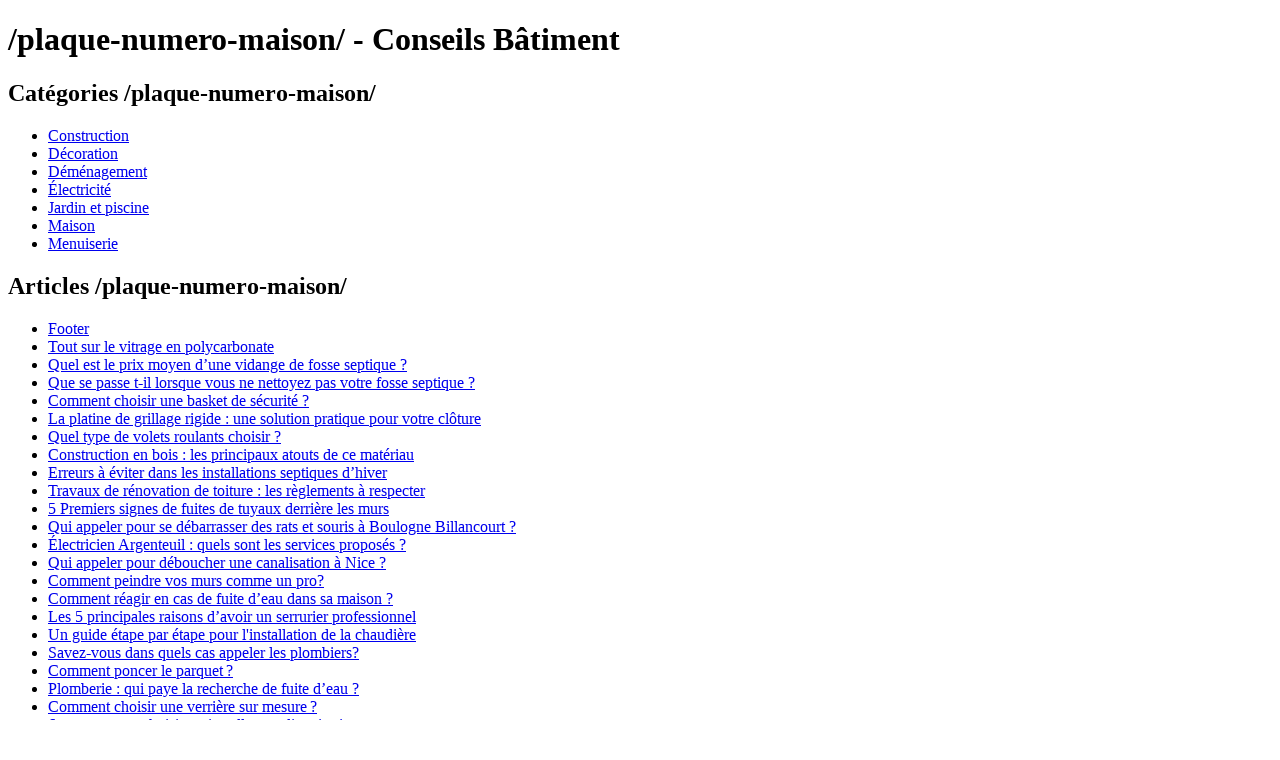

--- FILE ---
content_type: text/html; charset=UTF-8
request_url: https://conseils-batiment.fr/plaque-numero-maison/
body_size: 10280
content:
<!DOCTYPE html>
<html lang="fr-FR">
  <head>
    <meta charset="utf-8">
    <meta name="viewport" content="width=device-width, initial-scale=1">
    <title>/plaque-numero-maison/ - Conseils Bâtiment</title>
    <meta name="description" content="/plaque-numero-maison/ - Conseils Bâtiment">
    <style>

        @media only screen and (max-width: 600px) {
            ul li { padding: 0.3em 0;}
            ul li a { font-size:1.2em;}
            ul li a {
                overflow: hidden;
                display: -webkit-box;
                -webkit-line-clamp: 1;
                -webkit-box-orient: vertical;
            }
        }

    </style>
  </head>
  <body>
<h1>/plaque-numero-maison/ - Conseils Bâtiment</h1><h2>Catégories /plaque-numero-maison/</h2><ul><li><a href="https://conseils-batiment.fr/category/peinture/" title="Construction" alt="Construction">Construction</a></li> <li><a href="https://conseils-batiment.fr/category/decoration/" title="Décoration" alt="Décoration">Décoration</a></li> <li><a href="https://conseils-batiment.fr/category/amenagement/" title="Déménagement" alt="Déménagement">Déménagement</a></li> <li><a href="https://conseils-batiment.fr/category/electricite/" title="Électricité" alt="Électricité">Électricité</a></li> <li><a href="https://conseils-batiment.fr/category/plomberie/" title="Jardin et piscine" alt="Jardin et piscine">Jardin et piscine</a></li> <li><a href="https://conseils-batiment.fr/category/maison/" title="Maison" alt="Maison">Maison</a></li> <li><a href="https://conseils-batiment.fr/category/menuiserie/" title="Menuiserie" alt="Menuiserie">Menuiserie</a></li> </ul><h2>Articles /plaque-numero-maison/</h2><ul><li><a href="https://conseils-batiment.fr/penci-block/footer/" title="Footer" alt="Footer">Footer</a></li><li><a href="https://conseils-batiment.fr/vitrage-en-polycarbonate/" title="Tout sur le vitrage en polycarbonate" alt="Tout sur le vitrage en polycarbonate">Tout sur le vitrage en polycarbonate</a></li><li><a href="https://conseils-batiment.fr/quel-est-le-prix-moyen-dune-vidange-de-fosse-septique/" title="Quel est le prix moyen d’une vidange de fosse septique ?" alt="Quel est le prix moyen d’une vidange de fosse septique ?">Quel est le prix moyen d’une vidange de fosse septique ?</a></li><li><a href="https://conseils-batiment.fr/que-se-passe-t-il-lorsque-vous-ne-nettoyez-pas-votre-fosse-septique/" title="Que se passe t-il lorsque vous ne nettoyez pas votre fosse septique ?" alt="Que se passe t-il lorsque vous ne nettoyez pas votre fosse septique ?">Que se passe t-il lorsque vous ne nettoyez pas votre fosse septique ?</a></li><li><a href="https://conseils-batiment.fr/comment-choisir-une-basket-de-securite/" title="Comment choisir une basket de sécurité ?" alt="Comment choisir une basket de sécurité ?">Comment choisir une basket de sécurité ?</a></li><li><a href="https://conseils-batiment.fr/la-platine-de-grillage-rigide-une-solution-pratique-pour-votre-cloture/" title="La platine de grillage rigide : une solution pratique pour votre clôture" alt="La platine de grillage rigide : une solution pratique pour votre clôture">La platine de grillage rigide : une solution pratique pour votre clôture</a></li><li><a href="https://conseils-batiment.fr/quel-type-de-volets-roulants-choisir/" title="Quel type de volets roulants choisir ?" alt="Quel type de volets roulants choisir ?">Quel type de volets roulants choisir ?</a></li><li><a href="https://conseils-batiment.fr/construction-en-bois-les-principaux-atouts-de-ce-materiau/" title="Construction en bois : les principaux atouts de ce matériau" alt="Construction en bois : les principaux atouts de ce matériau">Construction en bois : les principaux atouts de ce matériau</a></li><li><a href="https://conseils-batiment.fr/erreurs-a-eviter-dans-les-installations-septiques-dhiver/" title="Erreurs à éviter dans les installations septiques d’hiver" alt="Erreurs à éviter dans les installations septiques d’hiver">Erreurs à éviter dans les installations septiques d’hiver</a></li><li><a href="https://conseils-batiment.fr/travaux-de-renovation-de-toiture-les-reglements-a-respecter/" title="Travaux de rénovation de toiture : les règlements à respecter" alt="Travaux de rénovation de toiture : les règlements à respecter">Travaux de rénovation de toiture : les règlements à respecter</a></li><li><a href="https://conseils-batiment.fr/5-premiers-signes-de-fuites-de-tuyaux-derriere-les-murs/" title="5 Premiers signes de fuites de tuyaux derrière les murs" alt="5 Premiers signes de fuites de tuyaux derrière les murs">5 Premiers signes de fuites de tuyaux derrière les murs</a></li><li><a href="https://conseils-batiment.fr/qui-appeler-pour-se-debarrasser-des-rats-et-souris-a-boulogne-billancourt/" title="Qui appeler pour se débarrasser des rats et souris à Boulogne Billancourt ?" alt="Qui appeler pour se débarrasser des rats et souris à Boulogne Billancourt ?">Qui appeler pour se débarrasser des rats et souris à Boulogne Billancourt ?</a></li><li><a href="https://conseils-batiment.fr/electricien-argenteuil-quels-sont-les-services-proposes/" title="Électricien Argenteuil : quels sont les services proposés ?" alt="Électricien Argenteuil : quels sont les services proposés ?">Électricien Argenteuil : quels sont les services proposés ?</a></li><li><a href="https://conseils-batiment.fr/qui-appeler-pour-deboucher-une-canalisation-a-nice/" title="Qui appeler pour déboucher une canalisation à Nice ?" alt="Qui appeler pour déboucher une canalisation à Nice ?">Qui appeler pour déboucher une canalisation à Nice ?</a></li><li><a href="https://conseils-batiment.fr/comment-peindre-vos-murs-comme-un-pro/" title="Comment peindre vos murs comme un pro?" alt="Comment peindre vos murs comme un pro?">Comment peindre vos murs comme un pro?</a></li><li><a href="https://conseils-batiment.fr/comment-reagir-en-cas-de-fuite-deau-dans-sa-maison/" title="Comment réagir en cas de fuite d’eau dans sa maison ?" alt="Comment réagir en cas de fuite d’eau dans sa maison ?">Comment réagir en cas de fuite d’eau dans sa maison ?</a></li><li><a href="https://conseils-batiment.fr/les-5-principales-raisons-davoir-un-serrurier-professionnel/" title="Les 5 principales raisons d’avoir un serrurier professionnel" alt="Les 5 principales raisons d’avoir un serrurier professionnel">Les 5 principales raisons d’avoir un serrurier professionnel</a></li><li><a href="https://conseils-batiment.fr/un-guide-etape-par-etape-pour-linstallation-de-la-chaudiere/" title="Un guide étape par étape pour l&#039;installation de la chaudière" alt="Un guide étape par étape pour l&#039;installation de la chaudière">Un guide étape par étape pour l&#039;installation de la chaudière</a></li><li><a href="https://conseils-batiment.fr/savez-vous-dans-quels-cas-appeler-les-plombiers/" title="Savez-vous dans quels cas appeler les plombiers?" alt="Savez-vous dans quels cas appeler les plombiers?">Savez-vous dans quels cas appeler les plombiers?</a></li><li><a href="https://conseils-batiment.fr/comment-poncer-le-parquet/" title="Comment poncer le parquet ?" alt="Comment poncer le parquet ?">Comment poncer le parquet ?</a></li><li><a href="https://conseils-batiment.fr/plomberie-qui-paye-la-recherche-de-fuite-deau/" title="Plomberie : qui paye la recherche de fuite d’eau ?" alt="Plomberie : qui paye la recherche de fuite d’eau ?">Plomberie : qui paye la recherche de fuite d’eau ?</a></li><li><a href="https://conseils-batiment.fr/comment-choisir-une-verriere-sur-mesure/" title="Comment choisir une verrière sur mesure ?" alt="Comment choisir une verrière sur mesure ?">Comment choisir une verrière sur mesure ?</a></li><li><a href="https://conseils-batiment.fr/6-astuces-pour-choisir-un-installateur-climatisation/" title="6 astuces pour choisir un installateur climatisation" alt="6 astuces pour choisir un installateur climatisation">6 astuces pour choisir un installateur climatisation</a></li><li><a href="https://conseils-batiment.fr/les-8-meilleurs-moyens-de-vous-debarrasser-des-souris/" title="Les 8 meilleurs moyens de vous débarrasser des souris" alt="Les 8 meilleurs moyens de vous débarrasser des souris">Les 8 meilleurs moyens de vous débarrasser des souris</a></li><li><a href="https://conseils-batiment.fr/pourquoi-faire-appel-a-un-artisan-plombier-professionnel/" title="Pourquoi faire appel à un artisan plombier professionnel ?" alt="Pourquoi faire appel à un artisan plombier professionnel ?">Pourquoi faire appel à un artisan plombier professionnel ?</a></li><li><a href="https://conseils-batiment.fr/contact/" title="Contact" alt="Contact">Contact</a></li><li><a href="https://conseils-batiment.fr/a-propos/" title="A propos" alt="A propos">A propos</a></li><li><a href="https://conseils-batiment.fr/plan-du-site/" title="Plan du site" alt="Plan du site">Plan du site</a></li><li><a href="https://conseils-batiment.fr/" title="Accueil" alt="Accueil">Accueil</a></li><li><a href="https://conseils-batiment.fr/pourquoi-faut-il-appeler-un-vitrier-professionnel-pour-intervenir/" title="Pourquoi faut-il appeler un vitrier professionnel pour intervenir ?" alt="Pourquoi faut-il appeler un vitrier professionnel pour intervenir ?">Pourquoi faut-il appeler un vitrier professionnel pour intervenir ?</a></li><li><a href="https://conseils-batiment.fr/comment-entretenir-votre-serrurerie-pour-eviter-quelle-ne-se-grippe/" title="Comment entretenir votre serrurerie pour éviter qu’elle ne se grippe ?" alt="Comment entretenir votre serrurerie pour éviter qu’elle ne se grippe ?">Comment entretenir votre serrurerie pour éviter qu’elle ne se grippe ?</a></li><li><a href="https://conseils-batiment.fr/mentions-legales/" title="Mentions légales" alt="Mentions légales">Mentions légales</a></li><li><a href="https://conseils-batiment.fr/comment-deboucher-des-toilettes-efficacement/" title="Comment déboucher des toilettes efficacement ?" alt="Comment déboucher des toilettes efficacement ?">Comment déboucher des toilettes efficacement ?</a></li></ul></body>
</html>

<!-- This website is like a Rocket, isn't it? Performance optimized by WP Rocket. Learn more: https://wp-rocket.me -->